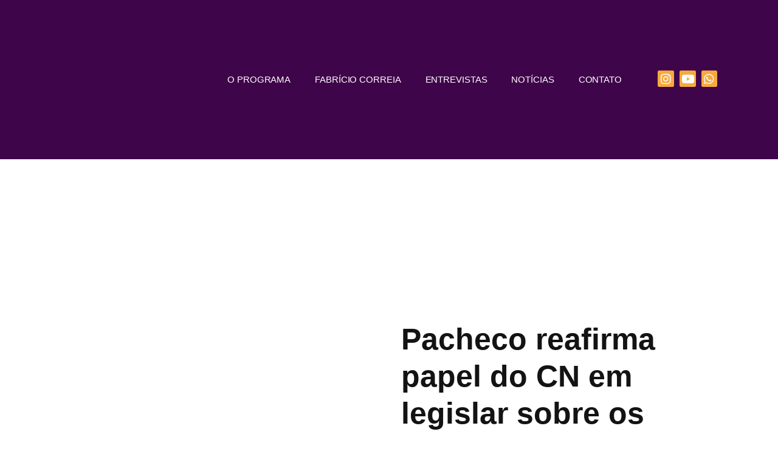

--- FILE ---
content_type: text/html; charset=UTF-8
request_url: https://conversadebastidores.blog.br/hhggg/
body_size: 20161
content:
<!doctype html><html lang="pt-BR"><head><script data-no-optimize="1">var litespeed_docref=sessionStorage.getItem("litespeed_docref");litespeed_docref&&(Object.defineProperty(document,"referrer",{get:function(){return litespeed_docref}}),sessionStorage.removeItem("litespeed_docref"));</script> <meta charset="UTF-8"><meta name="viewport" content="width=device-width, initial-scale=1"><link rel="profile" href="https://gmpg.org/xfn/11"><meta name='robots' content='index, follow, max-image-preview:large, max-snippet:-1, max-video-preview:-1' /><style>img:is([sizes="auto" i], [sizes^="auto," i]) { contain-intrinsic-size: 3000px 1500px }</style><title>Pacheco reafirma papel do CN em legislar sobre os Poderes, drogas e aborto - Conversa de Bastidores</title><link rel="canonical" href="https://conversadebastidores.blog.br/hhggg/" /><meta property="og:locale" content="pt_BR" /><meta property="og:type" content="article" /><meta property="og:title" content="Pacheco reafirma papel do CN em legislar sobre os Poderes, drogas e aborto - Conversa de Bastidores" /><meta property="og:description" content="Em balanço sobre os trabalhos em 2023 na última sessão do Senado no ano, o presidente da Casa, Rodrigo Pacheco, destacou projetos importantes aprovados pelos senadores como a Emenda Constitucional 132, da reforma tributária, promulgada nesta quarta-feira (20), e também apontou prioridades para 2024. Ele disse que cabe ao Congresso Nacional legislar sobre temas como [&hellip;]" /><meta property="og:url" content="https://conversadebastidores.blog.br/hhggg/" /><meta property="og:site_name" content="Conversa de Bastidores" /><meta property="article:published_time" content="2023-12-21T02:58:33+00:00" /><meta property="article:modified_time" content="2023-12-21T21:15:45+00:00" /><meta property="og:image" content="https://conversadebastidores.blog.br/wp-content/uploads/2023/12/IMG_4756.jpeg" /><meta property="og:image:width" content="860" /><meta property="og:image:height" content="570" /><meta property="og:image:type" content="image/jpeg" /><meta name="author" content="Fabrício Correia" /><meta name="twitter:card" content="summary_large_image" /><meta name="twitter:label1" content="Escrito por" /><meta name="twitter:data1" content="Fabrício Correia" /><meta name="twitter:label2" content="Est. tempo de leitura" /><meta name="twitter:data2" content="2 minutos" /> <script type="application/ld+json" class="yoast-schema-graph">{"@context":"https://schema.org","@graph":[{"@type":"Article","@id":"https://conversadebastidores.blog.br/hhggg/#article","isPartOf":{"@id":"https://conversadebastidores.blog.br/hhggg/"},"author":{"name":"Fabrício Correia","@id":"https://conversadebastidores.blog.br/#/schema/person/21716457b8da9f48efea8821fa80ff28"},"headline":"Pacheco reafirma papel do CN em legislar sobre os Poderes, drogas e aborto","datePublished":"2023-12-21T02:58:33+00:00","dateModified":"2023-12-21T21:15:45+00:00","mainEntityOfPage":{"@id":"https://conversadebastidores.blog.br/hhggg/"},"wordCount":404,"commentCount":0,"publisher":{"@id":"https://conversadebastidores.blog.br/#organization"},"image":{"@id":"https://conversadebastidores.blog.br/hhggg/#primaryimage"},"thumbnailUrl":"https://conversadebastidores.blog.br/wp-content/uploads/2023/12/IMG_4756.jpeg","articleSection":["Senado Federal"],"inLanguage":"pt-BR","potentialAction":[{"@type":"CommentAction","name":"Comment","target":["https://conversadebastidores.blog.br/hhggg/#respond"]}]},{"@type":"WebPage","@id":"https://conversadebastidores.blog.br/hhggg/","url":"https://conversadebastidores.blog.br/hhggg/","name":"Pacheco reafirma papel do CN em legislar sobre os Poderes, drogas e aborto - Conversa de Bastidores","isPartOf":{"@id":"https://conversadebastidores.blog.br/#website"},"primaryImageOfPage":{"@id":"https://conversadebastidores.blog.br/hhggg/#primaryimage"},"image":{"@id":"https://conversadebastidores.blog.br/hhggg/#primaryimage"},"thumbnailUrl":"https://conversadebastidores.blog.br/wp-content/uploads/2023/12/IMG_4756.jpeg","datePublished":"2023-12-21T02:58:33+00:00","dateModified":"2023-12-21T21:15:45+00:00","breadcrumb":{"@id":"https://conversadebastidores.blog.br/hhggg/#breadcrumb"},"inLanguage":"pt-BR","potentialAction":[{"@type":"ReadAction","target":["https://conversadebastidores.blog.br/hhggg/"]}]},{"@type":"ImageObject","inLanguage":"pt-BR","@id":"https://conversadebastidores.blog.br/hhggg/#primaryimage","url":"https://conversadebastidores.blog.br/wp-content/uploads/2023/12/IMG_4756.jpeg","contentUrl":"https://conversadebastidores.blog.br/wp-content/uploads/2023/12/IMG_4756.jpeg","width":860,"height":570},{"@type":"BreadcrumbList","@id":"https://conversadebastidores.blog.br/hhggg/#breadcrumb","itemListElement":[{"@type":"ListItem","position":1,"name":"Início","item":"https://conversadebastidores.blog.br/"},{"@type":"ListItem","position":2,"name":"Pacheco reafirma papel do CN em legislar sobre os Poderes, drogas e aborto"}]},{"@type":"WebSite","@id":"https://conversadebastidores.blog.br/#website","url":"https://conversadebastidores.blog.br/","name":"Conversa de Bastidores","description":"Blog de bastidores políticos","publisher":{"@id":"https://conversadebastidores.blog.br/#organization"},"potentialAction":[{"@type":"SearchAction","target":{"@type":"EntryPoint","urlTemplate":"https://conversadebastidores.blog.br/?s={search_term_string}"},"query-input":{"@type":"PropertyValueSpecification","valueRequired":true,"valueName":"search_term_string"}}],"inLanguage":"pt-BR"},{"@type":"Organization","@id":"https://conversadebastidores.blog.br/#organization","name":"Conversa de Bastidores","url":"https://conversadebastidores.blog.br/","logo":{"@type":"ImageObject","inLanguage":"pt-BR","@id":"https://conversadebastidores.blog.br/#/schema/logo/image/","url":"https://conversadebastidores.blog.br/wp-content/uploads/2022/12/logo-mistura.png","contentUrl":"https://conversadebastidores.blog.br/wp-content/uploads/2022/12/logo-mistura.png","width":700,"height":250,"caption":"Conversa de Bastidores"},"image":{"@id":"https://conversadebastidores.blog.br/#/schema/logo/image/"}},{"@type":"Person","@id":"https://conversadebastidores.blog.br/#/schema/person/21716457b8da9f48efea8821fa80ff28","name":"Fabrício Correia","image":{"@type":"ImageObject","inLanguage":"pt-BR","@id":"https://conversadebastidores.blog.br/#/schema/person/image/","url":"https://conversadebastidores.blog.br/wp-content/litespeed/avatar/dbca89786caa7603c4b2d0fc267db622.jpg?ver=1769515003","contentUrl":"https://conversadebastidores.blog.br/wp-content/litespeed/avatar/dbca89786caa7603c4b2d0fc267db622.jpg?ver=1769515003","caption":"Fabrício Correia"},"url":"https://conversadebastidores.blog.br/author/fabricio/"}]}</script> <link rel='dns-prefetch' href='//www.googletagmanager.com' /><link rel="alternate" type="application/rss+xml" title="Feed para Conversa de Bastidores &raquo;" href="https://conversadebastidores.blog.br/feed/" /><link rel="alternate" type="application/rss+xml" title="Feed de comentários para Conversa de Bastidores &raquo;" href="https://conversadebastidores.blog.br/comments/feed/" /><link rel="alternate" type="application/rss+xml" title="Feed de comentários para Conversa de Bastidores &raquo; Pacheco reafirma papel do CN em legislar sobre os Poderes, drogas e aborto" href="https://conversadebastidores.blog.br/hhggg/feed/" /><style>.lazyload,
			.lazyloading {
				max-width: 100%;
			}</style><script id="conve-ready" type="litespeed/javascript">window.advanced_ads_ready=function(e,a){a=a||"complete";var d=function(e){return"interactive"===a?"loading"!==e:"complete"===e};d(document.readyState)?e():document.addEventListener("readystatechange",(function(a){d(a.target.readyState)&&e()}),{once:"interactive"===a})},window.advanced_ads_ready_queue=window.advanced_ads_ready_queue||[]</script> <link data-optimized="2" rel="stylesheet" href="https://conversadebastidores.blog.br/wp-content/litespeed/css/62d2cd1c462549406f5f9a8aa4b29bff.css?ver=694c7" /><style id='global-styles-inline-css'>:root{--wp--preset--aspect-ratio--square: 1;--wp--preset--aspect-ratio--4-3: 4/3;--wp--preset--aspect-ratio--3-4: 3/4;--wp--preset--aspect-ratio--3-2: 3/2;--wp--preset--aspect-ratio--2-3: 2/3;--wp--preset--aspect-ratio--16-9: 16/9;--wp--preset--aspect-ratio--9-16: 9/16;--wp--preset--color--black: #000000;--wp--preset--color--cyan-bluish-gray: #abb8c3;--wp--preset--color--white: #ffffff;--wp--preset--color--pale-pink: #f78da7;--wp--preset--color--vivid-red: #cf2e2e;--wp--preset--color--luminous-vivid-orange: #ff6900;--wp--preset--color--luminous-vivid-amber: #fcb900;--wp--preset--color--light-green-cyan: #7bdcb5;--wp--preset--color--vivid-green-cyan: #00d084;--wp--preset--color--pale-cyan-blue: #8ed1fc;--wp--preset--color--vivid-cyan-blue: #0693e3;--wp--preset--color--vivid-purple: #9b51e0;--wp--preset--gradient--vivid-cyan-blue-to-vivid-purple: linear-gradient(135deg,rgba(6,147,227,1) 0%,rgb(155,81,224) 100%);--wp--preset--gradient--light-green-cyan-to-vivid-green-cyan: linear-gradient(135deg,rgb(122,220,180) 0%,rgb(0,208,130) 100%);--wp--preset--gradient--luminous-vivid-amber-to-luminous-vivid-orange: linear-gradient(135deg,rgba(252,185,0,1) 0%,rgba(255,105,0,1) 100%);--wp--preset--gradient--luminous-vivid-orange-to-vivid-red: linear-gradient(135deg,rgba(255,105,0,1) 0%,rgb(207,46,46) 100%);--wp--preset--gradient--very-light-gray-to-cyan-bluish-gray: linear-gradient(135deg,rgb(238,238,238) 0%,rgb(169,184,195) 100%);--wp--preset--gradient--cool-to-warm-spectrum: linear-gradient(135deg,rgb(74,234,220) 0%,rgb(151,120,209) 20%,rgb(207,42,186) 40%,rgb(238,44,130) 60%,rgb(251,105,98) 80%,rgb(254,248,76) 100%);--wp--preset--gradient--blush-light-purple: linear-gradient(135deg,rgb(255,206,236) 0%,rgb(152,150,240) 100%);--wp--preset--gradient--blush-bordeaux: linear-gradient(135deg,rgb(254,205,165) 0%,rgb(254,45,45) 50%,rgb(107,0,62) 100%);--wp--preset--gradient--luminous-dusk: linear-gradient(135deg,rgb(255,203,112) 0%,rgb(199,81,192) 50%,rgb(65,88,208) 100%);--wp--preset--gradient--pale-ocean: linear-gradient(135deg,rgb(255,245,203) 0%,rgb(182,227,212) 50%,rgb(51,167,181) 100%);--wp--preset--gradient--electric-grass: linear-gradient(135deg,rgb(202,248,128) 0%,rgb(113,206,126) 100%);--wp--preset--gradient--midnight: linear-gradient(135deg,rgb(2,3,129) 0%,rgb(40,116,252) 100%);--wp--preset--font-size--small: 13px;--wp--preset--font-size--medium: 20px;--wp--preset--font-size--large: 36px;--wp--preset--font-size--x-large: 42px;--wp--preset--spacing--20: 0.44rem;--wp--preset--spacing--30: 0.67rem;--wp--preset--spacing--40: 1rem;--wp--preset--spacing--50: 1.5rem;--wp--preset--spacing--60: 2.25rem;--wp--preset--spacing--70: 3.38rem;--wp--preset--spacing--80: 5.06rem;--wp--preset--shadow--natural: 6px 6px 9px rgba(0, 0, 0, 0.2);--wp--preset--shadow--deep: 12px 12px 50px rgba(0, 0, 0, 0.4);--wp--preset--shadow--sharp: 6px 6px 0px rgba(0, 0, 0, 0.2);--wp--preset--shadow--outlined: 6px 6px 0px -3px rgba(255, 255, 255, 1), 6px 6px rgba(0, 0, 0, 1);--wp--preset--shadow--crisp: 6px 6px 0px rgba(0, 0, 0, 1);}:root { --wp--style--global--content-size: 800px;--wp--style--global--wide-size: 1200px; }:where(body) { margin: 0; }.wp-site-blocks > .alignleft { float: left; margin-right: 2em; }.wp-site-blocks > .alignright { float: right; margin-left: 2em; }.wp-site-blocks > .aligncenter { justify-content: center; margin-left: auto; margin-right: auto; }:where(.wp-site-blocks) > * { margin-block-start: 24px; margin-block-end: 0; }:where(.wp-site-blocks) > :first-child { margin-block-start: 0; }:where(.wp-site-blocks) > :last-child { margin-block-end: 0; }:root { --wp--style--block-gap: 24px; }:root :where(.is-layout-flow) > :first-child{margin-block-start: 0;}:root :where(.is-layout-flow) > :last-child{margin-block-end: 0;}:root :where(.is-layout-flow) > *{margin-block-start: 24px;margin-block-end: 0;}:root :where(.is-layout-constrained) > :first-child{margin-block-start: 0;}:root :where(.is-layout-constrained) > :last-child{margin-block-end: 0;}:root :where(.is-layout-constrained) > *{margin-block-start: 24px;margin-block-end: 0;}:root :where(.is-layout-flex){gap: 24px;}:root :where(.is-layout-grid){gap: 24px;}.is-layout-flow > .alignleft{float: left;margin-inline-start: 0;margin-inline-end: 2em;}.is-layout-flow > .alignright{float: right;margin-inline-start: 2em;margin-inline-end: 0;}.is-layout-flow > .aligncenter{margin-left: auto !important;margin-right: auto !important;}.is-layout-constrained > .alignleft{float: left;margin-inline-start: 0;margin-inline-end: 2em;}.is-layout-constrained > .alignright{float: right;margin-inline-start: 2em;margin-inline-end: 0;}.is-layout-constrained > .aligncenter{margin-left: auto !important;margin-right: auto !important;}.is-layout-constrained > :where(:not(.alignleft):not(.alignright):not(.alignfull)){max-width: var(--wp--style--global--content-size);margin-left: auto !important;margin-right: auto !important;}.is-layout-constrained > .alignwide{max-width: var(--wp--style--global--wide-size);}body .is-layout-flex{display: flex;}.is-layout-flex{flex-wrap: wrap;align-items: center;}.is-layout-flex > :is(*, div){margin: 0;}body .is-layout-grid{display: grid;}.is-layout-grid > :is(*, div){margin: 0;}body{padding-top: 0px;padding-right: 0px;padding-bottom: 0px;padding-left: 0px;}a:where(:not(.wp-element-button)){text-decoration: underline;}:root :where(.wp-element-button, .wp-block-button__link){background-color: #32373c;border-width: 0;color: #fff;font-family: inherit;font-size: inherit;line-height: inherit;padding: calc(0.667em + 2px) calc(1.333em + 2px);text-decoration: none;}.has-black-color{color: var(--wp--preset--color--black) !important;}.has-cyan-bluish-gray-color{color: var(--wp--preset--color--cyan-bluish-gray) !important;}.has-white-color{color: var(--wp--preset--color--white) !important;}.has-pale-pink-color{color: var(--wp--preset--color--pale-pink) !important;}.has-vivid-red-color{color: var(--wp--preset--color--vivid-red) !important;}.has-luminous-vivid-orange-color{color: var(--wp--preset--color--luminous-vivid-orange) !important;}.has-luminous-vivid-amber-color{color: var(--wp--preset--color--luminous-vivid-amber) !important;}.has-light-green-cyan-color{color: var(--wp--preset--color--light-green-cyan) !important;}.has-vivid-green-cyan-color{color: var(--wp--preset--color--vivid-green-cyan) !important;}.has-pale-cyan-blue-color{color: var(--wp--preset--color--pale-cyan-blue) !important;}.has-vivid-cyan-blue-color{color: var(--wp--preset--color--vivid-cyan-blue) !important;}.has-vivid-purple-color{color: var(--wp--preset--color--vivid-purple) !important;}.has-black-background-color{background-color: var(--wp--preset--color--black) !important;}.has-cyan-bluish-gray-background-color{background-color: var(--wp--preset--color--cyan-bluish-gray) !important;}.has-white-background-color{background-color: var(--wp--preset--color--white) !important;}.has-pale-pink-background-color{background-color: var(--wp--preset--color--pale-pink) !important;}.has-vivid-red-background-color{background-color: var(--wp--preset--color--vivid-red) !important;}.has-luminous-vivid-orange-background-color{background-color: var(--wp--preset--color--luminous-vivid-orange) !important;}.has-luminous-vivid-amber-background-color{background-color: var(--wp--preset--color--luminous-vivid-amber) !important;}.has-light-green-cyan-background-color{background-color: var(--wp--preset--color--light-green-cyan) !important;}.has-vivid-green-cyan-background-color{background-color: var(--wp--preset--color--vivid-green-cyan) !important;}.has-pale-cyan-blue-background-color{background-color: var(--wp--preset--color--pale-cyan-blue) !important;}.has-vivid-cyan-blue-background-color{background-color: var(--wp--preset--color--vivid-cyan-blue) !important;}.has-vivid-purple-background-color{background-color: var(--wp--preset--color--vivid-purple) !important;}.has-black-border-color{border-color: var(--wp--preset--color--black) !important;}.has-cyan-bluish-gray-border-color{border-color: var(--wp--preset--color--cyan-bluish-gray) !important;}.has-white-border-color{border-color: var(--wp--preset--color--white) !important;}.has-pale-pink-border-color{border-color: var(--wp--preset--color--pale-pink) !important;}.has-vivid-red-border-color{border-color: var(--wp--preset--color--vivid-red) !important;}.has-luminous-vivid-orange-border-color{border-color: var(--wp--preset--color--luminous-vivid-orange) !important;}.has-luminous-vivid-amber-border-color{border-color: var(--wp--preset--color--luminous-vivid-amber) !important;}.has-light-green-cyan-border-color{border-color: var(--wp--preset--color--light-green-cyan) !important;}.has-vivid-green-cyan-border-color{border-color: var(--wp--preset--color--vivid-green-cyan) !important;}.has-pale-cyan-blue-border-color{border-color: var(--wp--preset--color--pale-cyan-blue) !important;}.has-vivid-cyan-blue-border-color{border-color: var(--wp--preset--color--vivid-cyan-blue) !important;}.has-vivid-purple-border-color{border-color: var(--wp--preset--color--vivid-purple) !important;}.has-vivid-cyan-blue-to-vivid-purple-gradient-background{background: var(--wp--preset--gradient--vivid-cyan-blue-to-vivid-purple) !important;}.has-light-green-cyan-to-vivid-green-cyan-gradient-background{background: var(--wp--preset--gradient--light-green-cyan-to-vivid-green-cyan) !important;}.has-luminous-vivid-amber-to-luminous-vivid-orange-gradient-background{background: var(--wp--preset--gradient--luminous-vivid-amber-to-luminous-vivid-orange) !important;}.has-luminous-vivid-orange-to-vivid-red-gradient-background{background: var(--wp--preset--gradient--luminous-vivid-orange-to-vivid-red) !important;}.has-very-light-gray-to-cyan-bluish-gray-gradient-background{background: var(--wp--preset--gradient--very-light-gray-to-cyan-bluish-gray) !important;}.has-cool-to-warm-spectrum-gradient-background{background: var(--wp--preset--gradient--cool-to-warm-spectrum) !important;}.has-blush-light-purple-gradient-background{background: var(--wp--preset--gradient--blush-light-purple) !important;}.has-blush-bordeaux-gradient-background{background: var(--wp--preset--gradient--blush-bordeaux) !important;}.has-luminous-dusk-gradient-background{background: var(--wp--preset--gradient--luminous-dusk) !important;}.has-pale-ocean-gradient-background{background: var(--wp--preset--gradient--pale-ocean) !important;}.has-electric-grass-gradient-background{background: var(--wp--preset--gradient--electric-grass) !important;}.has-midnight-gradient-background{background: var(--wp--preset--gradient--midnight) !important;}.has-small-font-size{font-size: var(--wp--preset--font-size--small) !important;}.has-medium-font-size{font-size: var(--wp--preset--font-size--medium) !important;}.has-large-font-size{font-size: var(--wp--preset--font-size--large) !important;}.has-x-large-font-size{font-size: var(--wp--preset--font-size--x-large) !important;}
:root :where(.wp-block-pullquote){font-size: 1.5em;line-height: 1.6;}</style> <script type="litespeed/javascript" data-src="https://conversadebastidores.blog.br/wp-includes/js/jquery/jquery.min.js" id="jquery-core-js"></script> 
 <script type="litespeed/javascript" data-src="https://www.googletagmanager.com/gtag/js?id=GT-57V48CZT" id="google_gtagjs-js"></script> <script id="google_gtagjs-js-after" type="litespeed/javascript">window.dataLayer=window.dataLayer||[];function gtag(){dataLayer.push(arguments)}
gtag("set","linker",{"domains":["conversadebastidores.blog.br"]});gtag("js",new Date());gtag("set","developer_id.dZTNiMT",!0);gtag("config","GT-57V48CZT");window._googlesitekit=window._googlesitekit||{};window._googlesitekit.throttledEvents=[];window._googlesitekit.gtagEvent=(name,data)=>{var key=JSON.stringify({name,data});if(!!window._googlesitekit.throttledEvents[key]){return}window._googlesitekit.throttledEvents[key]=!0;setTimeout(()=>{delete window._googlesitekit.throttledEvents[key]},5);gtag("event",name,{...data,event_source:"site-kit"})}</script> <link rel="https://api.w.org/" href="https://conversadebastidores.blog.br/wp-json/" /><link rel="alternate" title="JSON" type="application/json" href="https://conversadebastidores.blog.br/wp-json/wp/v2/posts/5568" /><link rel="EditURI" type="application/rsd+xml" title="RSD" href="https://conversadebastidores.blog.br/xmlrpc.php?rsd" /><meta name="generator" content="WordPress 6.8.3" /><link rel='shortlink' href='https://conversadebastidores.blog.br/?p=5568' /><link rel="alternate" title="oEmbed (JSON)" type="application/json+oembed" href="https://conversadebastidores.blog.br/wp-json/oembed/1.0/embed?url=https%3A%2F%2Fconversadebastidores.blog.br%2Fhhggg%2F" /><link rel="alternate" title="oEmbed (XML)" type="text/xml+oembed" href="https://conversadebastidores.blog.br/wp-json/oembed/1.0/embed?url=https%3A%2F%2Fconversadebastidores.blog.br%2Fhhggg%2F&#038;format=xml" /><meta name="generator" content="Site Kit by Google 1.166.0" /> <script type="litespeed/javascript">document.documentElement.className=document.documentElement.className.replace('no-js','js')</script> <style>.no-js img.lazyload {
				display: none;
			}

			figure.wp-block-image img.lazyloading {
				min-width: 150px;
			}

			.lazyload,
			.lazyloading {
				--smush-placeholder-width: 100px;
				--smush-placeholder-aspect-ratio: 1/1;
				width: var(--smush-image-width, var(--smush-placeholder-width)) !important;
				aspect-ratio: var(--smush-image-aspect-ratio, var(--smush-placeholder-aspect-ratio)) !important;
			}

						.lazyload, .lazyloading {
				opacity: 0;
			}

			.lazyloaded {
				opacity: 1;
				transition: opacity 400ms;
				transition-delay: 0ms;
			}</style><meta name="generator" content="Elementor 3.33.2; features: additional_custom_breakpoints; settings: css_print_method-external, google_font-enabled, font_display-swap">
 <script type="litespeed/javascript" data-src="https://www.googletagmanager.com/gtag/js?id=G-W2QGMH368K"></script> <script type="litespeed/javascript">window.dataLayer=window.dataLayer||[];function gtag(){dataLayer.push(arguments)}
gtag('js',new Date());gtag('config','G-W2QGMH368K')</script> <style>.e-con.e-parent:nth-of-type(n+4):not(.e-lazyloaded):not(.e-no-lazyload),
				.e-con.e-parent:nth-of-type(n+4):not(.e-lazyloaded):not(.e-no-lazyload) * {
					background-image: none !important;
				}
				@media screen and (max-height: 1024px) {
					.e-con.e-parent:nth-of-type(n+3):not(.e-lazyloaded):not(.e-no-lazyload),
					.e-con.e-parent:nth-of-type(n+3):not(.e-lazyloaded):not(.e-no-lazyload) * {
						background-image: none !important;
					}
				}
				@media screen and (max-height: 640px) {
					.e-con.e-parent:nth-of-type(n+2):not(.e-lazyloaded):not(.e-no-lazyload),
					.e-con.e-parent:nth-of-type(n+2):not(.e-lazyloaded):not(.e-no-lazyload) * {
						background-image: none !important;
					}
				}</style><link rel="icon" href="https://conversadebastidores.blog.br/wp-content/uploads/2022/12/cropped-logo-mistura-32x32.png" sizes="32x32" /><link rel="icon" href="https://conversadebastidores.blog.br/wp-content/uploads/2022/12/cropped-logo-mistura-192x192.png" sizes="192x192" /><link rel="apple-touch-icon" href="https://conversadebastidores.blog.br/wp-content/uploads/2022/12/cropped-logo-mistura-180x180.png" /><meta name="msapplication-TileImage" content="https://conversadebastidores.blog.br/wp-content/uploads/2022/12/cropped-logo-mistura-270x270.png" /></head><body class="wp-singular post-template-default single single-post postid-5568 single-format-standard wp-embed-responsive wp-theme-hello-elementor hello-elementor-default elementor-default elementor-template-full-width elementor-kit-347 aa-prefix-conve- elementor-page-645"><a class="skip-link screen-reader-text" href="#content">Ir para o conteúdo</a><header data-elementor-type="header" data-elementor-id="485" class="elementor elementor-485 elementor-location-header" data-elementor-post-type="elementor_library"><section class="elementor-section elementor-top-section elementor-element elementor-element-c1880f7 elementor-section-boxed elementor-section-height-default elementor-section-height-default" data-id="c1880f7" data-element_type="section" data-settings="{&quot;background_background&quot;:&quot;classic&quot;}"><div class="elementor-container elementor-column-gap-default"><div class="elementor-column elementor-col-33 elementor-top-column elementor-element elementor-element-9ff7467" data-id="9ff7467" data-element_type="column"><div class="elementor-widget-wrap elementor-element-populated"><div class="elementor-element elementor-element-cc5dc96 elementor-widget elementor-widget-image" data-id="cc5dc96" data-element_type="widget" data-widget_type="image.default"><div class="elementor-widget-container">
<a href="https://conversadebastidores.blog.br/">
<img width="700" height="250" data-src="https://conversadebastidores.blog.br/wp-content/uploads/2022/12/logo-mistura.png" class="attachment-large size-large wp-image-495 lazyload" alt="" data-srcset="https://conversadebastidores.blog.br/wp-content/uploads/2022/12/logo-mistura.png 700w, https://conversadebastidores.blog.br/wp-content/uploads/2022/12/logo-mistura-300x107.png 300w" data-sizes="(max-width: 700px) 100vw, 700px" src="[data-uri]" style="--smush-placeholder-width: 700px; --smush-placeholder-aspect-ratio: 700/250;" />								</a></div></div></div></div><div class="elementor-column elementor-col-33 elementor-top-column elementor-element elementor-element-fb451db" data-id="fb451db" data-element_type="column"><div class="elementor-widget-wrap elementor-element-populated"><div class="elementor-element elementor-element-6cbbf72 elementor-nav-menu__align-center elementor-nav-menu--stretch elementor-nav-menu--dropdown-tablet elementor-nav-menu__text-align-aside elementor-nav-menu--toggle elementor-nav-menu--burger elementor-widget elementor-widget-nav-menu" data-id="6cbbf72" data-element_type="widget" data-settings="{&quot;full_width&quot;:&quot;stretch&quot;,&quot;layout&quot;:&quot;horizontal&quot;,&quot;submenu_icon&quot;:{&quot;value&quot;:&quot;&lt;i class=\&quot;fas fa-caret-down\&quot; aria-hidden=\&quot;true\&quot;&gt;&lt;\/i&gt;&quot;,&quot;library&quot;:&quot;fa-solid&quot;},&quot;toggle&quot;:&quot;burger&quot;}" data-widget_type="nav-menu.default"><div class="elementor-widget-container"><nav aria-label="Menu" class="elementor-nav-menu--main elementor-nav-menu__container elementor-nav-menu--layout-horizontal e--pointer-underline e--animation-fade"><ul id="menu-1-6cbbf72" class="elementor-nav-menu"><li class="menu-item menu-item-type-post_type menu-item-object-page menu-item-998"><a href="https://conversadebastidores.blog.br/o-programa/" class="elementor-item">O PROGRAMA</a></li><li class="menu-item menu-item-type-post_type menu-item-object-page menu-item-660"><a href="https://conversadebastidores.blog.br/fabricio-correia/" class="elementor-item">FABRÍCIO CORREIA</a></li><li class="menu-item menu-item-type-post_type menu-item-object-page menu-item-666"><a href="https://conversadebastidores.blog.br/entrevistas/" class="elementor-item">ENTREVISTAS</a></li><li class="menu-item menu-item-type-post_type menu-item-object-page menu-item-978"><a href="https://conversadebastidores.blog.br/noticias/" class="elementor-item">NOTÍCIAS</a></li><li class="menu-item menu-item-type-custom menu-item-object-custom menu-item-490"><a href="#contato" class="elementor-item elementor-item-anchor">CONTATO</a></li></ul></nav><div class="elementor-menu-toggle" role="button" tabindex="0" aria-label="Alternar menu" aria-expanded="false">
<i aria-hidden="true" role="presentation" class="elementor-menu-toggle__icon--open eicon-menu-bar"></i><i aria-hidden="true" role="presentation" class="elementor-menu-toggle__icon--close eicon-close"></i></div><nav class="elementor-nav-menu--dropdown elementor-nav-menu__container" aria-hidden="true"><ul id="menu-2-6cbbf72" class="elementor-nav-menu"><li class="menu-item menu-item-type-post_type menu-item-object-page menu-item-998"><a href="https://conversadebastidores.blog.br/o-programa/" class="elementor-item" tabindex="-1">O PROGRAMA</a></li><li class="menu-item menu-item-type-post_type menu-item-object-page menu-item-660"><a href="https://conversadebastidores.blog.br/fabricio-correia/" class="elementor-item" tabindex="-1">FABRÍCIO CORREIA</a></li><li class="menu-item menu-item-type-post_type menu-item-object-page menu-item-666"><a href="https://conversadebastidores.blog.br/entrevistas/" class="elementor-item" tabindex="-1">ENTREVISTAS</a></li><li class="menu-item menu-item-type-post_type menu-item-object-page menu-item-978"><a href="https://conversadebastidores.blog.br/noticias/" class="elementor-item" tabindex="-1">NOTÍCIAS</a></li><li class="menu-item menu-item-type-custom menu-item-object-custom menu-item-490"><a href="#contato" class="elementor-item elementor-item-anchor" tabindex="-1">CONTATO</a></li></ul></nav></div></div></div></div><div class="elementor-column elementor-col-33 elementor-top-column elementor-element elementor-element-006f789 elementor-hidden-mobile" data-id="006f789" data-element_type="column"><div class="elementor-widget-wrap elementor-element-populated"><div class="elementor-element elementor-element-90e4bc2 elementor-shape-rounded elementor-grid-0 e-grid-align-center elementor-widget elementor-widget-social-icons" data-id="90e4bc2" data-element_type="widget" data-widget_type="social-icons.default"><div class="elementor-widget-container"><div class="elementor-social-icons-wrapper elementor-grid" role="list">
<span class="elementor-grid-item" role="listitem">
<a class="elementor-icon elementor-social-icon elementor-social-icon-instagram elementor-repeater-item-8b7354a" href="https://www.instagram.com/fabriciocorreiaoficial/" target="_blank">
<span class="elementor-screen-only">Instagram</span>
<i aria-hidden="true" class="fab fa-instagram"></i>					</a>
</span>
<span class="elementor-grid-item" role="listitem">
<a class="elementor-icon elementor-social-icon elementor-social-icon-youtube elementor-repeater-item-528ad13" href="#" target="_blank">
<span class="elementor-screen-only">Youtube</span>
<i aria-hidden="true" class="fab fa-youtube"></i>					</a>
</span>
<span class="elementor-grid-item" role="listitem">
<a class="elementor-icon elementor-social-icon elementor-social-icon-whatsapp elementor-repeater-item-27c9512" href="https://wa.me/5512988202010" target="_blank">
<span class="elementor-screen-only">Whatsapp</span>
<i aria-hidden="true" class="fab fa-whatsapp"></i>					</a>
</span></div></div></div></div></div></div></section></header><div data-elementor-type="single-post" data-elementor-id="645" class="elementor elementor-645 elementor-location-single post-5568 post type-post status-publish format-standard has-post-thumbnail hentry category-senado-federal" data-elementor-post-type="elementor_library"><section class="elementor-section elementor-top-section elementor-element elementor-element-39f125eb elementor-section-full_width elementor-section-content-middle elementor-section-height-default elementor-section-height-default" data-id="39f125eb" data-element_type="section" data-settings="{&quot;motion_fx_motion_fx_scrolling&quot;:&quot;yes&quot;,&quot;motion_fx_devices&quot;:[&quot;desktop&quot;,&quot;tablet&quot;,&quot;mobile&quot;]}"><div class="elementor-container elementor-column-gap-no"><div class="elementor-column elementor-col-50 elementor-top-column elementor-element elementor-element-25b563a9" data-id="25b563a9" data-element_type="column"><div class="elementor-widget-wrap elementor-element-populated"><div class="elementor-element elementor-element-28f75fc7 elementor-widget elementor-widget-theme-post-featured-image elementor-widget-image" data-id="28f75fc7" data-element_type="widget" data-widget_type="theme-post-featured-image.default"><div class="elementor-widget-container">
<img width="860" height="570" data-src="https://conversadebastidores.blog.br/wp-content/uploads/2023/12/IMG_4756.jpeg" class="attachment-full size-full wp-image-5595 lazyload" alt="" data-srcset="https://conversadebastidores.blog.br/wp-content/uploads/2023/12/IMG_4756.jpeg 860w, https://conversadebastidores.blog.br/wp-content/uploads/2023/12/IMG_4756-300x199.jpeg 300w, https://conversadebastidores.blog.br/wp-content/uploads/2023/12/IMG_4756-768x509.jpeg 768w" data-sizes="(max-width: 860px) 100vw, 860px" src="[data-uri]" style="--smush-placeholder-width: 860px; --smush-placeholder-aspect-ratio: 860/570;" /></div></div><div class="elementor-element elementor-element-52f40a2 elementor-widget elementor-widget-text-editor" data-id="52f40a2" data-element_type="widget" data-widget_type="text-editor.default"><div class="elementor-widget-container">
Foto: Senado Federal</div></div><div class="elementor-element elementor-element-fd0aef5 elementor-widget__width-auto elementor-widget elementor-widget-post-info" data-id="fd0aef5" data-element_type="widget" data-widget_type="post-info.default"><div class="elementor-widget-container"><ul class="elementor-inline-items elementor-icon-list-items elementor-post-info"><li class="elementor-icon-list-item elementor-repeater-item-9386bee elementor-inline-item" itemprop="datePublished">
<span class="elementor-icon-list-text elementor-post-info__item elementor-post-info__item--type-date">
<time>dezembro 20, 2023</time>					</span></li></ul></div></div></div></div><div class="elementor-column elementor-col-50 elementor-top-column elementor-element elementor-element-6245f154" data-id="6245f154" data-element_type="column"><div class="elementor-widget-wrap elementor-element-populated"><section class="elementor-section elementor-inner-section elementor-element elementor-element-4627f314 elementor-section-full_width elementor-section-height-default elementor-section-height-default" data-id="4627f314" data-element_type="section"><div class="elementor-container elementor-column-gap-no"><div class="elementor-column elementor-col-100 elementor-inner-column elementor-element elementor-element-338cd3ac" data-id="338cd3ac" data-element_type="column"><div class="elementor-widget-wrap elementor-element-populated"><div class="elementor-element elementor-element-420cc0a1 elementor-widget elementor-widget-theme-post-title elementor-page-title elementor-widget-heading" data-id="420cc0a1" data-element_type="widget" data-widget_type="theme-post-title.default"><div class="elementor-widget-container"><h2 class="elementor-heading-title elementor-size-default">Pacheco reafirma papel do CN em legislar sobre os Poderes, drogas e aborto</h2></div></div></div></div></div></section></div></div></div></section><section class="elementor-section elementor-top-section elementor-element elementor-element-76022a15 elementor-section-full_width elementor-section-height-default elementor-section-height-default" data-id="76022a15" data-element_type="section" data-settings="{&quot;motion_fx_motion_fx_scrolling&quot;:&quot;yes&quot;,&quot;motion_fx_devices&quot;:[&quot;desktop&quot;,&quot;tablet&quot;,&quot;mobile&quot;]}"><div class="elementor-container elementor-column-gap-no"><div class="elementor-column elementor-col-100 elementor-top-column elementor-element elementor-element-146ec62a" data-id="146ec62a" data-element_type="column"><div class="elementor-widget-wrap elementor-element-populated"><section class="elementor-section elementor-inner-section elementor-element elementor-element-67d6eb9b elementor-section-boxed elementor-section-height-default elementor-section-height-default" data-id="67d6eb9b" data-element_type="section"><div class="elementor-container elementor-column-gap-no"><div class="elementor-column elementor-col-100 elementor-inner-column elementor-element elementor-element-6ea8ce9b" data-id="6ea8ce9b" data-element_type="column"><div class="elementor-widget-wrap elementor-element-populated"><div class="elementor-element elementor-element-c5aabe7 elementor-widget__width-inherit e-transform elementor-widget elementor-widget-text-editor" data-id="c5aabe7" data-element_type="widget" data-settings="{&quot;_transform_scale_effect&quot;:{&quot;unit&quot;:&quot;px&quot;,&quot;size&quot;:1,&quot;sizes&quot;:[]},&quot;_transform_scale_effect_tablet&quot;:{&quot;unit&quot;:&quot;px&quot;,&quot;size&quot;:&quot;&quot;,&quot;sizes&quot;:[]},&quot;_transform_scale_effect_mobile&quot;:{&quot;unit&quot;:&quot;px&quot;,&quot;size&quot;:&quot;&quot;,&quot;sizes&quot;:[]}}" data-widget_type="text-editor.default"><div class="elementor-widget-container"><p style="text-align: center;"><a href="https://www.jovempansjc.com.br" aria-label="WhatsApp Image 2026-01-18 at 15.01.48"><img data-lazyloaded="1" src="[data-uri]" data-src="https://conversadebastidores.blog.br/wp-content/uploads/2025/06/WhatsApp-Image-2026-01-18-at-15.01.48.jpeg" alt=""  class="no-lazyload" width="1250" height="1600"   /></a></p></div></div><div class="elementor-element elementor-element-42bef73b elementor-widget elementor-widget-theme-post-content" data-id="42bef73b" data-element_type="widget" data-widget_type="theme-post-content.default"><div class="elementor-widget-container"><p>Em balanço sobre os trabalhos em 2023 na última sessão do Senado no ano, o presidente da Casa, Rodrigo Pacheco, destacou projetos importantes aprovados pelos senadores como a Emenda Constitucional 132, da reforma tributária, promulgada nesta quarta-feira (20), e também apontou prioridades para 2024. Ele disse que cabe ao Congresso Nacional legislar sobre temas como limites dos Poderes, aborto e drogas.</p><p>— A Constituição Federal foi concebida pelo Poder Legislativo. Discussões como o fim da reeleição no Poder Executivo no Brasil. Discussões sobre o limite do Código Eleitoral, cabe ao Poder Legislativo fazer. A regulação de políticas que dizem respeito à sociedade, como a política antidrogas e sobre o aborto são típicas de serem decididas pelo Congresso Nacional. </p><p>Pacheco reafirmou a harmonia entre os Poderes e apontou que são justas as discussões sobre temas para o aprimoramento do Judiciário como a PEC 8/2021, que limita decisões monocráticas (individuais) no Supremo Tribunal Federal (STF) e nos demais tribunais.  A proposta foi uma das aprovadas pelo Senado em 2023. Ele também apontou que um dos temas que pode ser analisado pelo Congresso é a definição de mandatos para ministros do STF.</p><p>— São discussões absolutamente honestas e quando eu subi naquela tribuna, em 1º de fevereiro de 2023, eu afirmei que nós tínhamos o compromisso de fazer lei e de legislar em relação a todos os Poderes. Quem define limites na lei é o Congresso Nacional em relação aos demais Poderes. E o fazemos de maneira madura, responsável.</p><p>Números</p><p>Ao todo, foram 812 matérias, entre 5 propostas de emendas à Constituição, 151 projetos de lei, 10 projetos de lei complementar, 22 medidas provisórias, 42 projetos de decreto legislativo; 53 projetos de resolução do Senado; 89 indicações de autoridades e 440 requerimentos. Além da Reforma Tributária, ele destacou outros projetos como o Novo Arcabouço Fiscal (Lei Complementar nº 200/2023); a Lei da Igualdade Salarial (Lei nº 14.611/2023); e a Lei Geral do Esporte (Lei nº 14.597/2023). Entre outros pontos, destacou a prorrogação da Lei de Cotas e a prorrogação da Lei Paulo Gustavo.</p><p>— Os números demonstram o resultado de nosso empenho coletivo — apontou.</p><p>Pacheco ainda saudou senadores, servidores da Casa e destacou a atuação da Polícia Legislativa na defesa do Senado no 8 de Janeiro.</p><p>Fonte: Agência Senado</p></div></div><div class="elementor-element elementor-element-62aabc9 elementor-widget elementor-widget-gallery" data-id="62aabc9" data-element_type="widget" data-settings="{&quot;gallery_layout&quot;:&quot;masonry&quot;,&quot;lazyload&quot;:&quot;yes&quot;,&quot;columns&quot;:4,&quot;columns_tablet&quot;:2,&quot;columns_mobile&quot;:1,&quot;gap&quot;:{&quot;unit&quot;:&quot;px&quot;,&quot;size&quot;:10,&quot;sizes&quot;:[]},&quot;gap_tablet&quot;:{&quot;unit&quot;:&quot;px&quot;,&quot;size&quot;:10,&quot;sizes&quot;:[]},&quot;gap_mobile&quot;:{&quot;unit&quot;:&quot;px&quot;,&quot;size&quot;:10,&quot;sizes&quot;:[]},&quot;link_to&quot;:&quot;file&quot;,&quot;overlay_background&quot;:&quot;yes&quot;,&quot;content_hover_animation&quot;:&quot;fade-in&quot;}" data-widget_type="gallery.default"><div class="elementor-widget-container"><div class="elementor-gallery__container"></div></div></div><div class="elementor-element elementor-element-06157aa elementor-share-buttons--view-icon-text elementor-share-buttons--skin-gradient elementor-share-buttons--shape-square elementor-grid-0 elementor-share-buttons--color-official elementor-widget elementor-widget-share-buttons" data-id="06157aa" data-element_type="widget" data-widget_type="share-buttons.default"><div class="elementor-widget-container"><div class="elementor-grid" role="list"><div class="elementor-grid-item" role="listitem"><div class="elementor-share-btn elementor-share-btn_whatsapp" role="button" tabindex="0" aria-label="Compartilhar no whatsapp">
<span class="elementor-share-btn__icon">
<i class="fab fa-whatsapp" aria-hidden="true"></i>							</span><div class="elementor-share-btn__text">
<span class="elementor-share-btn__title">
WhatsApp									</span></div></div></div><div class="elementor-grid-item" role="listitem"><div class="elementor-share-btn elementor-share-btn_facebook" role="button" tabindex="0" aria-label="Compartilhar no facebook">
<span class="elementor-share-btn__icon">
<i class="fab fa-facebook" aria-hidden="true"></i>							</span><div class="elementor-share-btn__text">
<span class="elementor-share-btn__title">
Facebook									</span></div></div></div><div class="elementor-grid-item" role="listitem"><div class="elementor-share-btn elementor-share-btn_twitter" role="button" tabindex="0" aria-label="Compartilhar no twitter">
<span class="elementor-share-btn__icon">
<i class="fab fa-twitter" aria-hidden="true"></i>							</span><div class="elementor-share-btn__text">
<span class="elementor-share-btn__title">
Twitter									</span></div></div></div></div></div></div></div></div></div></section></div></div></div></section></div><footer data-elementor-type="footer" data-elementor-id="635" class="elementor elementor-635 elementor-location-footer" data-elementor-post-type="elementor_library"><section class="elementor-section elementor-top-section elementor-element elementor-element-d2f45a3 elementor-section-full_width elementor-section-stretched elementor-section-height-default elementor-section-height-default" data-id="d2f45a3" data-element_type="section" data-settings="{&quot;stretch_section&quot;:&quot;section-stretched&quot;}"><div class="elementor-container elementor-column-gap-default"><div class="elementor-column elementor-col-50 elementor-top-column elementor-element elementor-element-a5e7842" data-id="a5e7842" data-element_type="column" data-settings="{&quot;background_background&quot;:&quot;classic&quot;}"><div class="elementor-widget-wrap elementor-element-populated"><section class="elementor-section elementor-inner-section elementor-element elementor-element-f83932c elementor-section-boxed elementor-section-height-default elementor-section-height-default" data-id="f83932c" data-element_type="section"><div class="elementor-container elementor-column-gap-default"><div class="elementor-column elementor-col-33 elementor-inner-column elementor-element elementor-element-343e18d" data-id="343e18d" data-element_type="column"><div class="elementor-widget-wrap elementor-element-populated"><div class="elementor-element elementor-element-e594945 elementor-widget elementor-widget-image" data-id="e594945" data-element_type="widget" data-widget_type="image.default"><div class="elementor-widget-container">
<img width="700" height="250" data-src="https://conversadebastidores.blog.br/wp-content/uploads/2022/12/logobranco.png" class="attachment-large size-large wp-image-493 lazyload" alt="" data-srcset="https://conversadebastidores.blog.br/wp-content/uploads/2022/12/logobranco.png 700w, https://conversadebastidores.blog.br/wp-content/uploads/2022/12/logobranco-300x107.png 300w" data-sizes="(max-width: 700px) 100vw, 700px" src="[data-uri]" style="--smush-placeholder-width: 700px; --smush-placeholder-aspect-ratio: 700/250;" /></div></div></div></div><div class="elementor-column elementor-col-33 elementor-inner-column elementor-element elementor-element-6ed5b57" data-id="6ed5b57" data-element_type="column"><div class="elementor-widget-wrap"></div></div><div class="elementor-column elementor-col-33 elementor-inner-column elementor-element elementor-element-e434fed" data-id="e434fed" data-element_type="column"><div class="elementor-widget-wrap elementor-element-populated"><div class="elementor-element elementor-element-8d26e00 elementor-widget elementor-widget-text-editor" data-id="8d26e00" data-element_type="widget" data-widget_type="text-editor.default"><div class="elementor-widget-container"><p>contato@conversadebastidores.blog.br<br />(12) 98820.2010</p></div></div><div class="elementor-element elementor-element-63306e9 elementor-widget__width-inherit elementor-widget elementor-widget-image" data-id="63306e9" data-element_type="widget" data-widget_type="image.default"><div class="elementor-widget-container">
<img width="800" height="285" data-src="https://conversadebastidores.blog.br/wp-content/uploads/2022/12/Logo_Kocmoc_aprovado-ok.png" class="attachment-large size-large wp-image-1016 lazyload" alt="" data-srcset="https://conversadebastidores.blog.br/wp-content/uploads/2022/12/Logo_Kocmoc_aprovado-ok.png 842w, https://conversadebastidores.blog.br/wp-content/uploads/2022/12/Logo_Kocmoc_aprovado-ok-300x107.png 300w, https://conversadebastidores.blog.br/wp-content/uploads/2022/12/Logo_Kocmoc_aprovado-ok-768x274.png 768w" data-sizes="(max-width: 800px) 100vw, 800px" src="[data-uri]" style="--smush-placeholder-width: 800px; --smush-placeholder-aspect-ratio: 800/285;" /></div></div></div></div></div></section></div></div><div class="elementor-column elementor-col-50 elementor-top-column elementor-element elementor-element-462e815" data-id="462e815" data-element_type="column" data-settings="{&quot;background_background&quot;:&quot;classic&quot;}"><div class="elementor-widget-wrap elementor-element-populated"><div class="elementor-element elementor-element-05fe3e4 elementor-widget elementor-widget-heading" data-id="05fe3e4" data-element_type="widget" data-widget_type="heading.default"><div class="elementor-widget-container"><h2 class="elementor-heading-title elementor-size-default">SIGA NOSSAS REDES</h2></div></div><div class="elementor-element elementor-element-2d609cd elementor-icon-list--layout-inline elementor-align-left elementor-tablet-align-center elementor-list-item-link-full_width elementor-widget elementor-widget-icon-list" data-id="2d609cd" data-element_type="widget" data-widget_type="icon-list.default"><div class="elementor-widget-container"><ul class="elementor-icon-list-items elementor-inline-items"><li class="elementor-icon-list-item elementor-inline-item">
<a href="https://www.instagram.com/fabriciocorreiaoficial/"><span class="elementor-icon-list-icon">
<i aria-hidden="true" class="fab fa-instagram"></i>						</span>
<span class="elementor-icon-list-text"></span>
</a></li><li class="elementor-icon-list-item elementor-inline-item">
<a href="https://www.facebook.com/prof.fabricio.correia?mibextid=LQQJ4d"><span class="elementor-icon-list-icon">
<i aria-hidden="true" class="fab fa-facebook-f"></i>						</span>
<span class="elementor-icon-list-text"></span>
</a></li><li class="elementor-icon-list-item elementor-inline-item">
<a href="https://wa.me/5512988202010"><span class="elementor-icon-list-icon">
<i aria-hidden="true" class="fab fa-whatsapp"></i>						</span>
<span class="elementor-icon-list-text"></span>
</a></li><li class="elementor-icon-list-item elementor-inline-item">
<a href="https://twitter.com/fabriciorede"><span class="elementor-icon-list-icon">
<i aria-hidden="true" class="fab fa-twitter"></i>						</span>
<span class="elementor-icon-list-text"></span>
</a></li></ul></div></div></div></div></div></section></footer> <script type="speculationrules">{"prefetch":[{"source":"document","where":{"and":[{"href_matches":"\/*"},{"not":{"href_matches":["\/wp-*.php","\/wp-admin\/*","\/wp-content\/uploads\/*","\/wp-content\/*","\/wp-content\/plugins\/*","\/wp-content\/themes\/hello-elementor\/*","\/*\\?(.+)"]}},{"not":{"selector_matches":"a[rel~=\"nofollow\"]"}},{"not":{"selector_matches":".no-prefetch, .no-prefetch a"}}]},"eagerness":"conservative"}]}</script> <script type="litespeed/javascript">const lazyloadRunObserver=()=>{const lazyloadBackgrounds=document.querySelectorAll(`.e-con.e-parent:not(.e-lazyloaded)`);const lazyloadBackgroundObserver=new IntersectionObserver((entries)=>{entries.forEach((entry)=>{if(entry.isIntersecting){let lazyloadBackground=entry.target;if(lazyloadBackground){lazyloadBackground.classList.add('e-lazyloaded')}
lazyloadBackgroundObserver.unobserve(entry.target)}})},{rootMargin:'200px 0px 200px 0px'});lazyloadBackgrounds.forEach((lazyloadBackground)=>{lazyloadBackgroundObserver.observe(lazyloadBackground)})};const events=['DOMContentLiteSpeedLoaded','elementor/lazyload/observe',];events.forEach((event)=>{document.addEventListener(event,lazyloadRunObserver)})</script> <script id="elementor-frontend-js-before" type="litespeed/javascript">var elementorFrontendConfig={"environmentMode":{"edit":!1,"wpPreview":!1,"isScriptDebug":!1},"i18n":{"shareOnFacebook":"Compartilhar no Facebook","shareOnTwitter":"Compartilhar no Twitter","pinIt":"Fixar","download":"Baixar","downloadImage":"Baixar imagem","fullscreen":"Tela cheia","zoom":"Zoom","share":"Compartilhar","playVideo":"Reproduzir v\u00eddeo","previous":"Anterior","next":"Pr\u00f3ximo","close":"Fechar","a11yCarouselPrevSlideMessage":"Slide anterior","a11yCarouselNextSlideMessage":"Pr\u00f3ximo slide","a11yCarouselFirstSlideMessage":"Este \u00e9 o primeiro slide","a11yCarouselLastSlideMessage":"Este \u00e9 o \u00faltimo slide","a11yCarouselPaginationBulletMessage":"Ir para o slide"},"is_rtl":!1,"breakpoints":{"xs":0,"sm":480,"md":768,"lg":1025,"xl":1440,"xxl":1600},"responsive":{"breakpoints":{"mobile":{"label":"Dispositivos m\u00f3veis no modo retrato","value":767,"default_value":767,"direction":"max","is_enabled":!0},"mobile_extra":{"label":"Dispositivos m\u00f3veis no modo paisagem","value":880,"default_value":880,"direction":"max","is_enabled":!1},"tablet":{"label":"Tablet no modo retrato","value":1024,"default_value":1024,"direction":"max","is_enabled":!0},"tablet_extra":{"label":"Tablet no modo paisagem","value":1200,"default_value":1200,"direction":"max","is_enabled":!1},"laptop":{"label":"Notebook","value":1366,"default_value":1366,"direction":"max","is_enabled":!1},"widescreen":{"label":"Tela ampla (widescreen)","value":2400,"default_value":2400,"direction":"min","is_enabled":!1}},"hasCustomBreakpoints":!1},"version":"3.33.2","is_static":!1,"experimentalFeatures":{"additional_custom_breakpoints":!0,"theme_builder_v2":!0,"hello-theme-header-footer":!0,"landing-pages":!0,"home_screen":!0,"global_classes_should_enforce_capabilities":!0,"e_variables":!0,"cloud-library":!0,"e_opt_in_v4_page":!0,"import-export-customization":!0,"e_pro_variables":!0},"urls":{"assets":"https:\/\/conversadebastidores.blog.br\/wp-content\/plugins\/elementor\/assets\/","ajaxurl":"https:\/\/conversadebastidores.blog.br\/wp-admin\/admin-ajax.php","uploadUrl":"http:\/\/conversadebastidores.blog.br\/wp-content\/uploads"},"nonces":{"floatingButtonsClickTracking":"69ca51c4ad"},"swiperClass":"swiper","settings":{"page":[],"editorPreferences":[]},"kit":{"body_background_background":"classic","active_breakpoints":["viewport_mobile","viewport_tablet"],"global_image_lightbox":"yes","lightbox_enable_counter":"yes","lightbox_enable_fullscreen":"yes","lightbox_enable_zoom":"yes","lightbox_enable_share":"yes","lightbox_title_src":"title","lightbox_description_src":"description","hello_header_logo_type":"title","hello_header_menu_layout":"horizontal","hello_footer_logo_type":"logo"},"post":{"id":5568,"title":"Pacheco%20reafirma%20papel%20do%20CN%20em%20legislar%20sobre%20os%20Poderes%2C%20drogas%20e%20aborto%20-%20Conversa%20de%20Bastidores","excerpt":"","featuredImage":"https:\/\/conversadebastidores.blog.br\/wp-content\/uploads\/2023\/12\/IMG_4756.jpeg"}}</script> <script id="smush-lazy-load-js-before" type="litespeed/javascript">var smushLazyLoadOptions={"autoResizingEnabled":!1,"autoResizeOptions":{"precision":5,"skipAutoWidth":!0}}</script> <script id="wp-i18n-js-after" type="litespeed/javascript">wp.i18n.setLocaleData({'text direction\u0004ltr':['ltr']})</script> <script id="elementor-pro-frontend-js-before" type="litespeed/javascript">var ElementorProFrontendConfig={"ajaxurl":"https:\/\/conversadebastidores.blog.br\/wp-admin\/admin-ajax.php","nonce":"79fea7eab5","urls":{"assets":"https:\/\/conversadebastidores.blog.br\/wp-content\/plugins\/elementor-pro\/assets\/","rest":"https:\/\/conversadebastidores.blog.br\/wp-json\/"},"settings":{"lazy_load_background_images":!0},"popup":{"hasPopUps":!0},"shareButtonsNetworks":{"facebook":{"title":"Facebook","has_counter":!0},"twitter":{"title":"Twitter"},"linkedin":{"title":"LinkedIn","has_counter":!0},"pinterest":{"title":"Pinterest","has_counter":!0},"reddit":{"title":"Reddit","has_counter":!0},"vk":{"title":"VK","has_counter":!0},"odnoklassniki":{"title":"OK","has_counter":!0},"tumblr":{"title":"Tumblr"},"digg":{"title":"Digg"},"skype":{"title":"Skype"},"stumbleupon":{"title":"StumbleUpon","has_counter":!0},"mix":{"title":"Mix"},"telegram":{"title":"Telegram"},"pocket":{"title":"Pocket","has_counter":!0},"xing":{"title":"XING","has_counter":!0},"whatsapp":{"title":"WhatsApp"},"email":{"title":"Email"},"print":{"title":"Print"},"x-twitter":{"title":"X"},"threads":{"title":"Threads"}},"facebook_sdk":{"lang":"pt_BR","app_id":""},"lottie":{"defaultAnimationUrl":"https:\/\/conversadebastidores.blog.br\/wp-content\/plugins\/elementor-pro\/modules\/lottie\/assets\/animations\/default.json"}}</script> <script id="jet-engine-frontend-js-extra" type="litespeed/javascript">var JetEngineSettings={"ajaxurl":"https:\/\/conversadebastidores.blog.br\/wp-admin\/admin-ajax.php"}</script> <script type="litespeed/javascript">!function(){window.advanced_ads_ready_queue=window.advanced_ads_ready_queue||[],advanced_ads_ready_queue.push=window.advanced_ads_ready;for(var d=0,a=advanced_ads_ready_queue.length;d<a;d++)advanced_ads_ready(advanced_ads_ready_queue[d])}();</script> <script data-no-optimize="1">window.lazyLoadOptions=Object.assign({},{threshold:300},window.lazyLoadOptions||{});!function(t,e){"object"==typeof exports&&"undefined"!=typeof module?module.exports=e():"function"==typeof define&&define.amd?define(e):(t="undefined"!=typeof globalThis?globalThis:t||self).LazyLoad=e()}(this,function(){"use strict";function e(){return(e=Object.assign||function(t){for(var e=1;e<arguments.length;e++){var n,a=arguments[e];for(n in a)Object.prototype.hasOwnProperty.call(a,n)&&(t[n]=a[n])}return t}).apply(this,arguments)}function o(t){return e({},at,t)}function l(t,e){return t.getAttribute(gt+e)}function c(t){return l(t,vt)}function s(t,e){return function(t,e,n){e=gt+e;null!==n?t.setAttribute(e,n):t.removeAttribute(e)}(t,vt,e)}function i(t){return s(t,null),0}function r(t){return null===c(t)}function u(t){return c(t)===_t}function d(t,e,n,a){t&&(void 0===a?void 0===n?t(e):t(e,n):t(e,n,a))}function f(t,e){et?t.classList.add(e):t.className+=(t.className?" ":"")+e}function _(t,e){et?t.classList.remove(e):t.className=t.className.replace(new RegExp("(^|\\s+)"+e+"(\\s+|$)")," ").replace(/^\s+/,"").replace(/\s+$/,"")}function g(t){return t.llTempImage}function v(t,e){!e||(e=e._observer)&&e.unobserve(t)}function b(t,e){t&&(t.loadingCount+=e)}function p(t,e){t&&(t.toLoadCount=e)}function n(t){for(var e,n=[],a=0;e=t.children[a];a+=1)"SOURCE"===e.tagName&&n.push(e);return n}function h(t,e){(t=t.parentNode)&&"PICTURE"===t.tagName&&n(t).forEach(e)}function a(t,e){n(t).forEach(e)}function m(t){return!!t[lt]}function E(t){return t[lt]}function I(t){return delete t[lt]}function y(e,t){var n;m(e)||(n={},t.forEach(function(t){n[t]=e.getAttribute(t)}),e[lt]=n)}function L(a,t){var o;m(a)&&(o=E(a),t.forEach(function(t){var e,n;e=a,(t=o[n=t])?e.setAttribute(n,t):e.removeAttribute(n)}))}function k(t,e,n){f(t,e.class_loading),s(t,st),n&&(b(n,1),d(e.callback_loading,t,n))}function A(t,e,n){n&&t.setAttribute(e,n)}function O(t,e){A(t,rt,l(t,e.data_sizes)),A(t,it,l(t,e.data_srcset)),A(t,ot,l(t,e.data_src))}function w(t,e,n){var a=l(t,e.data_bg_multi),o=l(t,e.data_bg_multi_hidpi);(a=nt&&o?o:a)&&(t.style.backgroundImage=a,n=n,f(t=t,(e=e).class_applied),s(t,dt),n&&(e.unobserve_completed&&v(t,e),d(e.callback_applied,t,n)))}function x(t,e){!e||0<e.loadingCount||0<e.toLoadCount||d(t.callback_finish,e)}function M(t,e,n){t.addEventListener(e,n),t.llEvLisnrs[e]=n}function N(t){return!!t.llEvLisnrs}function z(t){if(N(t)){var e,n,a=t.llEvLisnrs;for(e in a){var o=a[e];n=e,o=o,t.removeEventListener(n,o)}delete t.llEvLisnrs}}function C(t,e,n){var a;delete t.llTempImage,b(n,-1),(a=n)&&--a.toLoadCount,_(t,e.class_loading),e.unobserve_completed&&v(t,n)}function R(i,r,c){var l=g(i)||i;N(l)||function(t,e,n){N(t)||(t.llEvLisnrs={});var a="VIDEO"===t.tagName?"loadeddata":"load";M(t,a,e),M(t,"error",n)}(l,function(t){var e,n,a,o;n=r,a=c,o=u(e=i),C(e,n,a),f(e,n.class_loaded),s(e,ut),d(n.callback_loaded,e,a),o||x(n,a),z(l)},function(t){var e,n,a,o;n=r,a=c,o=u(e=i),C(e,n,a),f(e,n.class_error),s(e,ft),d(n.callback_error,e,a),o||x(n,a),z(l)})}function T(t,e,n){var a,o,i,r,c;t.llTempImage=document.createElement("IMG"),R(t,e,n),m(c=t)||(c[lt]={backgroundImage:c.style.backgroundImage}),i=n,r=l(a=t,(o=e).data_bg),c=l(a,o.data_bg_hidpi),(r=nt&&c?c:r)&&(a.style.backgroundImage='url("'.concat(r,'")'),g(a).setAttribute(ot,r),k(a,o,i)),w(t,e,n)}function G(t,e,n){var a;R(t,e,n),a=e,e=n,(t=Et[(n=t).tagName])&&(t(n,a),k(n,a,e))}function D(t,e,n){var a;a=t,(-1<It.indexOf(a.tagName)?G:T)(t,e,n)}function S(t,e,n){var a;t.setAttribute("loading","lazy"),R(t,e,n),a=e,(e=Et[(n=t).tagName])&&e(n,a),s(t,_t)}function V(t){t.removeAttribute(ot),t.removeAttribute(it),t.removeAttribute(rt)}function j(t){h(t,function(t){L(t,mt)}),L(t,mt)}function F(t){var e;(e=yt[t.tagName])?e(t):m(e=t)&&(t=E(e),e.style.backgroundImage=t.backgroundImage)}function P(t,e){var n;F(t),n=e,r(e=t)||u(e)||(_(e,n.class_entered),_(e,n.class_exited),_(e,n.class_applied),_(e,n.class_loading),_(e,n.class_loaded),_(e,n.class_error)),i(t),I(t)}function U(t,e,n,a){var o;n.cancel_on_exit&&(c(t)!==st||"IMG"===t.tagName&&(z(t),h(o=t,function(t){V(t)}),V(o),j(t),_(t,n.class_loading),b(a,-1),i(t),d(n.callback_cancel,t,e,a)))}function $(t,e,n,a){var o,i,r=(i=t,0<=bt.indexOf(c(i)));s(t,"entered"),f(t,n.class_entered),_(t,n.class_exited),o=t,i=a,n.unobserve_entered&&v(o,i),d(n.callback_enter,t,e,a),r||D(t,n,a)}function q(t){return t.use_native&&"loading"in HTMLImageElement.prototype}function H(t,o,i){t.forEach(function(t){return(a=t).isIntersecting||0<a.intersectionRatio?$(t.target,t,o,i):(e=t.target,n=t,a=o,t=i,void(r(e)||(f(e,a.class_exited),U(e,n,a,t),d(a.callback_exit,e,n,t))));var e,n,a})}function B(e,n){var t;tt&&!q(e)&&(n._observer=new IntersectionObserver(function(t){H(t,e,n)},{root:(t=e).container===document?null:t.container,rootMargin:t.thresholds||t.threshold+"px"}))}function J(t){return Array.prototype.slice.call(t)}function K(t){return t.container.querySelectorAll(t.elements_selector)}function Q(t){return c(t)===ft}function W(t,e){return e=t||K(e),J(e).filter(r)}function X(e,t){var n;(n=K(e),J(n).filter(Q)).forEach(function(t){_(t,e.class_error),i(t)}),t.update()}function t(t,e){var n,a,t=o(t);this._settings=t,this.loadingCount=0,B(t,this),n=t,a=this,Y&&window.addEventListener("online",function(){X(n,a)}),this.update(e)}var Y="undefined"!=typeof window,Z=Y&&!("onscroll"in window)||"undefined"!=typeof navigator&&/(gle|ing|ro)bot|crawl|spider/i.test(navigator.userAgent),tt=Y&&"IntersectionObserver"in window,et=Y&&"classList"in document.createElement("p"),nt=Y&&1<window.devicePixelRatio,at={elements_selector:".lazy",container:Z||Y?document:null,threshold:300,thresholds:null,data_src:"src",data_srcset:"srcset",data_sizes:"sizes",data_bg:"bg",data_bg_hidpi:"bg-hidpi",data_bg_multi:"bg-multi",data_bg_multi_hidpi:"bg-multi-hidpi",data_poster:"poster",class_applied:"applied",class_loading:"litespeed-loading",class_loaded:"litespeed-loaded",class_error:"error",class_entered:"entered",class_exited:"exited",unobserve_completed:!0,unobserve_entered:!1,cancel_on_exit:!0,callback_enter:null,callback_exit:null,callback_applied:null,callback_loading:null,callback_loaded:null,callback_error:null,callback_finish:null,callback_cancel:null,use_native:!1},ot="src",it="srcset",rt="sizes",ct="poster",lt="llOriginalAttrs",st="loading",ut="loaded",dt="applied",ft="error",_t="native",gt="data-",vt="ll-status",bt=[st,ut,dt,ft],pt=[ot],ht=[ot,ct],mt=[ot,it,rt],Et={IMG:function(t,e){h(t,function(t){y(t,mt),O(t,e)}),y(t,mt),O(t,e)},IFRAME:function(t,e){y(t,pt),A(t,ot,l(t,e.data_src))},VIDEO:function(t,e){a(t,function(t){y(t,pt),A(t,ot,l(t,e.data_src))}),y(t,ht),A(t,ct,l(t,e.data_poster)),A(t,ot,l(t,e.data_src)),t.load()}},It=["IMG","IFRAME","VIDEO"],yt={IMG:j,IFRAME:function(t){L(t,pt)},VIDEO:function(t){a(t,function(t){L(t,pt)}),L(t,ht),t.load()}},Lt=["IMG","IFRAME","VIDEO"];return t.prototype={update:function(t){var e,n,a,o=this._settings,i=W(t,o);{if(p(this,i.length),!Z&&tt)return q(o)?(e=o,n=this,i.forEach(function(t){-1!==Lt.indexOf(t.tagName)&&S(t,e,n)}),void p(n,0)):(t=this._observer,o=i,t.disconnect(),a=t,void o.forEach(function(t){a.observe(t)}));this.loadAll(i)}},destroy:function(){this._observer&&this._observer.disconnect(),K(this._settings).forEach(function(t){I(t)}),delete this._observer,delete this._settings,delete this.loadingCount,delete this.toLoadCount},loadAll:function(t){var e=this,n=this._settings;W(t,n).forEach(function(t){v(t,e),D(t,n,e)})},restoreAll:function(){var e=this._settings;K(e).forEach(function(t){P(t,e)})}},t.load=function(t,e){e=o(e);D(t,e)},t.resetStatus=function(t){i(t)},t}),function(t,e){"use strict";function n(){e.body.classList.add("litespeed_lazyloaded")}function a(){console.log("[LiteSpeed] Start Lazy Load"),o=new LazyLoad(Object.assign({},t.lazyLoadOptions||{},{elements_selector:"[data-lazyloaded]",callback_finish:n})),i=function(){o.update()},t.MutationObserver&&new MutationObserver(i).observe(e.documentElement,{childList:!0,subtree:!0,attributes:!0})}var o,i;t.addEventListener?t.addEventListener("load",a,!1):t.attachEvent("onload",a)}(window,document);</script><script data-no-optimize="1">window.litespeed_ui_events=window.litespeed_ui_events||["mouseover","click","keydown","wheel","touchmove","touchstart"];var urlCreator=window.URL||window.webkitURL;function litespeed_load_delayed_js_force(){console.log("[LiteSpeed] Start Load JS Delayed"),litespeed_ui_events.forEach(e=>{window.removeEventListener(e,litespeed_load_delayed_js_force,{passive:!0})}),document.querySelectorAll("iframe[data-litespeed-src]").forEach(e=>{e.setAttribute("src",e.getAttribute("data-litespeed-src"))}),"loading"==document.readyState?window.addEventListener("DOMContentLoaded",litespeed_load_delayed_js):litespeed_load_delayed_js()}litespeed_ui_events.forEach(e=>{window.addEventListener(e,litespeed_load_delayed_js_force,{passive:!0})});async function litespeed_load_delayed_js(){let t=[];for(var d in document.querySelectorAll('script[type="litespeed/javascript"]').forEach(e=>{t.push(e)}),t)await new Promise(e=>litespeed_load_one(t[d],e));document.dispatchEvent(new Event("DOMContentLiteSpeedLoaded")),window.dispatchEvent(new Event("DOMContentLiteSpeedLoaded"))}function litespeed_load_one(t,e){console.log("[LiteSpeed] Load ",t);var d=document.createElement("script");d.addEventListener("load",e),d.addEventListener("error",e),t.getAttributeNames().forEach(e=>{"type"!=e&&d.setAttribute("data-src"==e?"src":e,t.getAttribute(e))});let a=!(d.type="text/javascript");!d.src&&t.textContent&&(d.src=litespeed_inline2src(t.textContent),a=!0),t.after(d),t.remove(),a&&e()}function litespeed_inline2src(t){try{var d=urlCreator.createObjectURL(new Blob([t.replace(/^(?:<!--)?(.*?)(?:-->)?$/gm,"$1")],{type:"text/javascript"}))}catch(e){d="data:text/javascript;base64,"+btoa(t.replace(/^(?:<!--)?(.*?)(?:-->)?$/gm,"$1"))}return d}</script><script data-no-optimize="1">var litespeed_vary=document.cookie.replace(/(?:(?:^|.*;\s*)_lscache_vary\s*\=\s*([^;]*).*$)|^.*$/,"");litespeed_vary||fetch("/wp-content/plugins/litespeed-cache/guest.vary.php",{method:"POST",cache:"no-cache",redirect:"follow"}).then(e=>e.json()).then(e=>{console.log(e),e.hasOwnProperty("reload")&&"yes"==e.reload&&(sessionStorage.setItem("litespeed_docref",document.referrer),window.location.reload(!0))});</script><script data-optimized="1" type="litespeed/javascript" data-src="https://conversadebastidores.blog.br/wp-content/litespeed/js/55e029c8b4207e53e880461d3e9e829c.js?ver=694c7"></script></body></html>
<!-- Page optimized by LiteSpeed Cache @2026-01-31 19:41:44 -->

<!-- Page cached by LiteSpeed Cache 7.6.2 on 2026-01-31 19:41:44 -->
<!-- Guest Mode -->
<!-- QUIC.cloud UCSS in queue -->